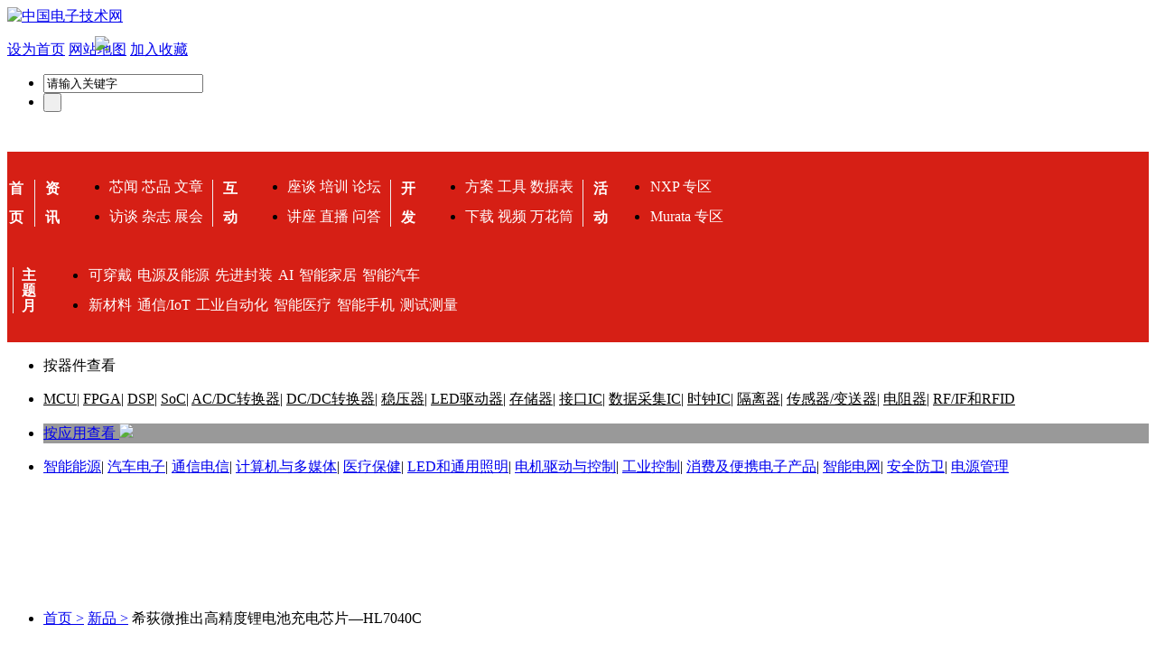

--- FILE ---
content_type: text/html
request_url: http://products.eccn.com/products_2023022210365585.htm
body_size: 13052
content:



<!DOCTYPE html PUBLIC "-//W3C//DTD XHTML 1.0 Transitional//EN" "http://www.w3.org/TR/xhtml1/DTD/xhtml1-transitional.dtd">
<html xmlns="http://www.w3.org/1999/xhtml">
<head>
	<meta http-equiv="Content-Security-Policy" content="upgrade-insecure-requests">
    <meta http-equiv="Content-Type" content="text/html; charset=gb2312" />
    <meta http-equiv="X-UA-Compatible" content="IE=7" />
    <title>希荻微推出高精度锂电池充电芯片—HL7040C -  - 中电网</title>
    <meta name="keywords" content="希荻微,锂电池充电芯片,HL7040C" />
    <meta name="description" content="日前，中国领先的模拟芯片厂商——广东希荻微电子股份有限公司(下称“希荻微”)宣布推出具有高集成度，高精度的小尺寸（2x2mm）单节锂电池线性充电芯片—HL7040C。" />
    <meta http-equiv="Cache-Control" content="no-transform" />
    <meta http-equiv="Cache-Control" content="no-siteapp" />
    <link rel="canonical" href="http://products.eccn.com/products_2023022210365585.htm" />
    
	<link rel="stylesheet" href="/css/home/css/style_news190802.css" type="text/css"/>
	<link rel="stylesheet" href="/css/home/css/comm_news190802.css" type="text/css"/>
    <script src="/js/home/js/jquery.js"></script>
    <script type="text/javascript" src="/js/home/js/jcarousellite_1.0.1.js"></script>
    <script type="text/javascript" src="/js/gg.js"></script>
    <script type="text/javascript" src="/js/eccn_g.js"></script>
    
    <link rel="alternate" media="only screen and (max-width: 640px)" href="http://m.eccn.com/consultation/products/2023022210365585.html" />
    <meta name="mobile-agent" content="format=html5;url=http://m.eccn.com/consultation/products/2023022210365585.html" />
    <meta name="applicable-device" content="pc"/>
    <meta http-equiv="Cache-Control" content="no-transform" />
    <meta http-equiv="Cache-Control" content="no-siteapp" />
    <script type="text/javascript" src="http://www.eccn.com/js/uaredirect.js"></script>
    <script type="text/javascript"> uaredirect("http://m.eccn.com/consultation/products/2023022210365585.html");</script>
    <script>
        $(function() {
            var $div_li = $("ul.ul1 li");
            $div_li.mouseover(function() {
                $(this).addClass("li").siblings().removeClass("li");
                var index = $div_li.index(this);
                $("ul.ul2>li").eq(index).show().siblings().hide();
            })
        })
    </script>
    <script>
        $(function() {
            $(".news_flash").find("li").each(function() {
                $(this).mouseover(function() {
                    $(this).addClass("li").siblings().removeClass("li");
                    var rel = $(this).attr("rel")
                    if (rel == 1) {
                        document.getElementById("tihuannew2").style.display = "none"
                        document.getElementById("tihuannew1").style.display = "inline"
                    }

                    if (rel == 0) {
                        document.getElementById("tihuannew1").style.display = "none"
                        document.getElementById("tihuannew2").style.display = "inline"
                    }

                })
            })
        })
    </script>
    <script type="text/javascript" src="/js/jquery.form.js"></script>
    <script type="text/javascript" src="/js/jquery.pager.js"></script>
    <script type="text/javascript" src="/templates/page.js"></script>
    <script type="text/javascript">
        $(document).ready(function() {
            var pid = {
                pid
            };
            $("#comment_info").load("/public/comment_pub.html?pid=" + pid + " #comment");
            $('#comment_form').ajaxForm({
                target: '#comment_alert',
                success: function() {
                    $('#comment_alert').fadeIn('slow');
                    updatecode('code');
                }
            });
        });
    </script>
</head>
<body>
    


<script type="text/javascript" src="/js/home/js/all.js"></script>
 
<style>
body{ background:none}
</style>
<div class="box">

 <a href='https://www.eccn.com'><img src=/images/home/images/pord_logo.gif class='flle' alt='中国电子技术网'></a>        <div class="logintechnology flri" style=" width:530px;">
        		<p class="trig">
                		<a href="#" onclick="this.style.behavior='url(#default#homepage)';this.setHomePage('https://www.eccn.com');" class="size12">设为首页</a>
                        <a href="https://www.eccn.com/about/navigation.html" class="size12">网站地图</a>
                        <a href="javascript:window.external.AddFavorite('https://www.eccn.com', '中电网')" class="size12">加入收藏</a>
                                       </p>

                
                <div class="search flri">
   <form action="http://www.eccn.com/search/" method="get" target="_blank" id="search" name="form1">
                <input type="hidden" name="index" value="2" id="index_2"  />                        <ul>
                                <li class="seainput"><input type="text"  onfocus="if(this.value=='请输入关键字'){this.value='';}" value='请输入关键字' onblur="if(this.value==''){this.value='请输入关键字';}" name="q"  />
                                </li>
                                
                                <li class="seasubmit"><input type="submit" value=" " class="seasubmit"/></li>
                        </ul>
                        </form>
                </div>
        </div>
        
</div>
<div class="clear">&nbsp;</div>


    <div class="clear" style='height:10px;'></div>
<div>
<style>    
.box,.nav_bg_new_eeeeee{min-width:1200px;}
.nav_bg_new{ background-color:#d61f15;display:block; padding-bottom:15px; }
.nav_bg_new_eeeeee{ background-color:#eeeeee; display:block; padding:5px 0px;}
.nav_new div{ display:inline-block}
.nav_new div span{display:inline-block; width:20px;line-height:20px; padding-left:9px; padding-right:9px; margin-left:6px; /*margin-right:5px;*/  border-left:1px #eee solid; font-weight: bold; }
.nav_new div span a{ font-weight: bold; font-size:16px; }
.nav_new div .span1{ border-left:0px;  padding-left:0px; margin-left:0px; }
.nav_new div ul{ display:inline-block; }
.nav_new div .ul{ position:relative; top:6px; }
.nav_new div .gengduo li a{padding:0px 1px;}
.nav_new div ul li a{ font-size:16px; line-height:33px; }
.nav_new div .spans{ position:relative; top:7px; }
.nav_new div a{color:#fff; text-decoration:none }
.nav_new div  .i_size{padding-bottom:12px;display:block}
.nav_new div .span2{ position:relative;top:7px;text-align:center; }
/*010101 c4bebe*/
.nav_new_eeeeee{padding:4px 0px;}
.nav_new_eeeeee div a{color:#010101}
.nav_new_eeeeee div{border:1px #c4bebe solid;/*padding:10px;*/}
.nav_new_eeeeee div span{padding:0px;background-color:#c4bebe;margin:0px;border:0px;height:50px;line-height:25px;padding:0px 5px;}
.nav_new_eeeeee div ul{font-size:14px;border:0px;padding:0px 5px;line-height:25px;margin:0px 0px;height:50px;float:right;}
.nav_new_eeeeee div ul li a {padding;0px;font-size:14px;line-height:25px;padding:0px 2px; text-decoration:none}
.nav_new_eeeeee a{text-decoration:none;}
.shell{ width:100%; }
#div1{  height:50px; overflow:hidden; }
#div1 a{ width:100%; clear:both;  float:left; }
.span2 a,.spans a{text-decoration:none }
 </style>
 <div class="nav_bg_new" style="min-width: 1200px;">
     <div class="box nav_new" style="min-width: 1200px;">
           <div>
                <span class="span1 span2" style="padding-right:0px;">
                        <a href="https://www.eccn.com" class="i_size">首</a>
                        <a href="https://www.eccn.com">页</a>
               </span>
           </div>
           <div>

               <span class="span2">
                        <a href="javascript:void(0)" class="i_size">资</a>
                        <a href="javascript:void(0)">讯</a>
               </span>
               <ul class="ul">
                    <li>
                        <a href="https://news.eccn.com">芯闻</a>
                        <a href="https://products.eccn.com/" class="pad_nav_all">芯品</a>
                        <a href="https://design.eccn.com" class="pad_nav_all">文章</a>
                        
                    </li>
                    <li>
                        <a href="https://www.eccn.com/original/list.html">访谈</a>
                        <a href="http://gec.eccn.com/" class="pad_nav_all">杂志</a>
                        <a href="https://www.eccn.com/exhibition/index.html" class="pad_nav_all">展会</a>
                    </li>
               </ul>
           </div>
           <div>
               <span class="span2">
                        <a href="javascript:void(0)" class="i_size">互</a>
                        <a href="javascript:void(0)">动</a>
               </span>
               <ul class="ul">
                    <li>
                        <a href="http://webinar.eccn.com/">座谈</a>
                        <a href="http://training.eccn.com/">培训</a>
                        <a href="http://bbs.eccn.com">论坛</a>
                        
                    </li>
                    <li>
                        <a href="http://webcast.eccn.com/">讲座</a>
                        <a href="https://www.eccn.com/elive/">直播</a>
   
                        <a href="http://baike.eccn.com/">问答</a>
                    </li>
               </ul>
           </div>
           <div>
               <span class="span2">
                        <a href="javascript:void(0)" class="i_size">开</a>
                        <a href="javascript:void(0)">发</a>
               </span>
               <ul class="ul">
                    <li>
                        <a href="https://solution.eccn.com/">方案</a>
                        <a href="https://www.eccn.com/tools/">工具</a>
                        <a href="http://datasheets.eccn.com/">数据表</a>
                        
                    </li>
                    <li>
                        <a href="https://download.eccn.com/">下载</a>
                        <a href="https://video.eccn.com/">视频</a>
                        <a href="https://theme.eccn.com/theme/kaleidoscope/">万花筒</a>
                    </li>
               </ul>
           </div>
           <!--<div>
               <span class="span2">
                        <a href="" class="i_size">电</a>
                        <a href="">商</a>
               </span>
               <ul class="ul">
                   <li><a href="http://www.eccnmall.com/">在线商城</a></li>
                   <li><a href="http://oss.eccn.com/">硬件孵化</a></li>
               </ul>
           </div>-->
           <div>
               <span class="span2" style="padding-right:0px;">
                        <a href="https://www.eccn.com/sp_subject/index.html" class="i_size">活</a>
                        <a href="https://www.eccn.com/sp_subject/index.html">动</a>
               </span>
			   <ul class="ul gengduo">
                        <li>
						<a href="https://www.eccn.com/minisite/company/nxp/">NXP 专区</a>
						</li>
						 <li>
						<a href="https://www.eccn.com/minisite/company/murata/">Murata 专区</a>
						</li>
			</ul>
           </div>
           <div>
               <span class="spans">
                        <a href="https://theme.eccn.com/" style="line-height:17px;" target="_blank">主题月</a>
               </span>
               <ul class="ul gengduo">
                         <li>
                         <a href="https://theme.eccn.com/theme/subject/wearable/">可穿戴</a>
						 <a href="https://theme.eccn.com/theme/subject/smartpowerenergy/">电源及能源</a>	
						 <a href="https://theme.eccn.com/theme/subject/package/">先进封装</a>	
						 
						 <a href="https://theme.eccn.com/theme/subject/Ai/">AI</a>
						 
						 <a href="https://theme.eccn.com/theme/subject/smarthome/">智能家居</a>
						 <a href="https://theme.eccn.com/theme/subject/smartcar/">智能汽车</a>
						 						 
						 
						
						 						
						 
							                        </li>
                        <li>
                        <a href="https://theme.eccn.com/theme/subject/sicgan/">新材料</a>	
						 <a href="https://theme.eccn.com/theme/subject/Iot/">通信/IoT</a>
						<a href="https://theme.eccn.com/theme/subject/automation/">工业自动化</a>
						
						<a href="https://theme.eccn.com/theme/subject/medical/">智能医疗</a>
						 
						<a href="https://theme.eccn.com/theme/subject/smartmobile/">智能手机</a>
						<a href="https://theme.eccn.com/theme/subject/testing/">测试测量</a>
								 
						
					
                        </li>
               </ul>
           </div>
     </div>
 </div>

<script type="text/javascript" src="/js/ChinaZhuBin.js"></script>
<script type="text/javascript">
	var semanar_id = document.getElementById("semanar_id");
	var semanar_id2 = document.getElementById("semanar_id2");
	var semanar_id3 = document.getElementById("semanar_id3");
		colorSize(semanar_id)
		colorSize(semanar_id2)
//		colorSize(semanar_id3)
	function colorSize(semanar){
		var number_seminar = 0;
		var images_semanar = document.createElement("img"); 
		images_semanar.src = "http://images.eccn.com/eccn/5-120601152049-50.gif";
		semanar.style.position = "relative";
		images_semanar.style.position = "absolute";
		images_semanar.style.top = "-23px"
		images_semanar.style.right = "-5px"
		semanar.getElementsByTagName("a")[0].style.color = "#fdf389"
		//semanar.appendChild(images_semanar);
	}
	
</script>
<div class="box clear">
	
		<div class="classList matop8">
        		<div class="classListSub">
                		<ul>
                        	<li class="listClass1">按器件查看&nbsp;&nbsp; </li>
                        </ul>
                </div>
                <ul class="classListul" style="float:none">
                		<li class="size12" style="height:auto">
							<a href="https://products.eccn.com/products/list.html?type_info=1110101019" target="_blank" class="size14" style="color:#000">MCU</a>|
							<a href="https://products.eccn.com/products/list.html?type_info=1110101013" target="_blank" class="size14" style="color:#000">FPGA</a>|
							<a href="https://products.eccn.com/products/list.html?type_info=1110101012" target="_blank" class="size14" style="color:#000">DSP</a>|
							<a href="https://products.eccn.com/products/list.html?type_info=1110101010" target="_blank" class="size14" style="color:#000">SoC</a>|
							<a href="https://products.eccn.com/products/list.html?type_info=11112310" target="_blank" class="size14" style="color:#000">AC/DC转换器</a>|
							<a href="https://products.eccn.com/products/list.html?type_info=11101311" target="_blank" class="size14" style="color:#000">DC/DC转换器</a>|
							<a href="https://products.eccn.com/products/list.html?type_info=1110101231" target="_blank" class="size14" style="color:#000">稳压器</a>|
							<a href="https://products.eccn.com/products/list.html?type_info=1110101212" target="_blank" class="size14" style="color:#000">LED驱动器</a>|
							<a href="https://products.eccn.com/products/list.html?type_info=11101014" target="_blank" class="size14" style="color:#000">存储器</a>|
							<a href="https://products.eccn.com/products/list.html?type_info=11101015" target="_blank" class="size14" style="color:#000">接口IC</a>|
							<a href="https://products.eccn.com/products/list.html?type_info=11101016" target="_blank" class="size14" style="color:#000">数据采集IC</a>|
							<a href="https://products.eccn.com/products/list.html?type_info=11101017" target="_blank" class="size14" style="color:#000">时钟IC</a>|					                            
							<a href="https://products.eccn.com/products/list.html?type_info=111012" target="_blank" class="size14" style="color:#000">隔离器</a>|
							<a href="https://products.eccn.com/products/list.html?type_info=111011" target="_blank" class="size14" style="color:#000">传感器/变送器</a>|
							<a href="https://products.eccn.com/products/list.html?type_info=111016" target="_blank" class="size14" style="color:#000">电阻器</a>| 
							<a href="https://products.eccn.com/products/list.html?type_info=111014" target="_blank" class="size14" style="color:#000">RF/IF和RFID</a> 							               			</li>
                </ul>
        </div>
		<div class="classList matop8">
        		<div class="new150115">
                		<ul>
                        	<li class="xiala1" style="position:relative; background-color:#999;"><a href="#" class="a">按应用查看&nbsp;<img src="../images/home/images/arrow_fff.gif"/></a>
							
								 <ul class="xiala2" style="display:none; position:absolute">
									<div class="products_app flle">
									<ul>
							<li class="xiala3"><span class="products_appp"><a href="https://products.eccn.com/products/list.html?type_info=111110" >智能能源</a></span>
								<ul class="xiala4" style="display:none;">
								<li class="li"><a href="https://products.eccn.com/products/list.html?type_info=11111010">太阳能</a></li>
								<li class="products_app_lef"><a href="https://products.eccn.com/products/list.html?type_info=11111011" >风能</a></li>
								<li class="products_app_lef"><a href="https://products.eccn.com/products/list.html?type_info=11111012" >能量存储</a></li>		                             <li class="products_app_lef"><a href="https://products.eccn.com/products/list.html?type_info=11111013" >电表与能源监视</a></li>
								</ul>
							</li>
							<li class="xiala3"><span class="products_appp"><a href="https://products.eccn.com/products/list.html?type_info=111111" >汽车电子</a></span>
								<ul class="xiala4" style="display:none;">
								<li class="li"><a href="https://products.eccn.com/products/list.html?type_info=11111110">车身电子</a></li>
								<li class="products_app_lef"><a href="https://products.eccn.com/products/list.html?type_info=11111111" >驾驶员信息/娱乐系统</a></li>
								<li class="products_app_lef"><a href="https://products.eccn.com/products/list.html?type_info=11111112" >其它汽车/运输</a></li>
								<li class="products_app_lef"><a href="https://products.eccn.com/products/list.html?type_info=11111113" >传动系统和混合动力系统</a></li>
								<li class="products_app_lef"><a href="https://products.eccn.com/products/list.html?type_info=11111114" >安全性和底盘</a></li>
								</ul>
							</li>
							<li class="xiala3"><span class="products_appp"><a href="https://products.eccn.com/products/list.html?type_info=111112" >通信&amp;电信</a></span>
								<ul class="xiala4" style="display:none;">
									<li class="li"><a href="https://products.eccn.com/products/list.html?type_info=11111210">网络通信</a></li>
									<li class="products_app_lef"><a href="https://products.eccn.com/products/list.html?type_info=11111211" >光纤网络</a></li>
									<li class="products_app_lef"><a href="https://products.eccn.com/products/list.html?type_info=11111212" >测试和测量</a></li>
									<li class="products_app_lef"><a href="https://products.eccn.com/products/list.html?type_info=11111213" >通信电源</a></li>
									<li class="products_app_lef"><a href="https://products.eccn.com/products/list.html?type_info=11111214" >视频通信&amp;基础设施</a></li>
									<li class="products_app_lef"><a href="https://products.eccn.com/products/list.html?type_info=11111215" >通信电源</a></li>
									<li class="products_app_lef"><a href="https://products.eccn.com/products/list.html?type_info=11111216" >无线基础设施</a></li>
								</ul>
							</li>
								<li class="xiala3"><span class="products_appp"><a href="https://products.eccn.com/products/list.html?type_info=111113" >计算机与多媒体</a></span>
								<ul class="xiala4" style="display:none;">
								<li class="li"><a href="https://products.eccn.com/products/list.html?type_info=11111310">桌面</a></li>
								<li class="products_app_lef"><a href="https://products.eccn.com/products/list.html?type_info=11111311" >移动产品</a></li>
								<li class="products_app_lef"><a href="https://products.eccn.com/products/list.html?type_info=11111312" >个人设备</a></li>
								<li class="products_app_lef"><a href="https://products.eccn.com/products/list.html?type_info=11111313" >服务器与高性能计算设备</a></li>
								<li class="products_app_lef"><a href="https://products.eccn.com/products/list.html?type_info=11111314" >终端</a></li></ul></li>
								<li class="xiala3"><span class="products_appp"><a href="https://products.eccn.com/products/list.html?type_info=111114" >消费及便携电子产品</a></span>
								<ul class="xiala4" style="display:none;">
								<li class="li"><a href="https://products.eccn.com/products/list.html?type_info=11111410">家用电器</a></li>
								<li class="products_app_lef"><a href="https://products.eccn.com/products/list.html?type_info=11111411" >消费类音频</a></li>
								<li class="products_app_lef"><a href="https://products.eccn.com/products/list.html?type_info=11111412" >消费类视频产品</a></li>
								<li class="products_app_lef"><a href="https://products.eccn.com/products/list.html?type_info=11111413" >其它消费类和便携式电子产品</a></li>
								<li class="products_app_lef"><a href="https://products.eccn.com/products/list.html?type_info=11111414" >个人电子产品</a></li>
								</ul></li>
								<li class="xiala3"><span class="products_appp"><a href="https://products.eccn.com/products/list.html?type_info=111115" >医疗保健</a></span>
								<ul class="xiala4" style="display:none;"><li class="li"><a href="https://products.eccn.com/products/list.html?type_info=11111510">个人健康</a></li>
								<li class="products_app_lef"><a href="/products/list.php?type_info=11111511" >诊断，病人监视及治疗</a></li>
								<li class="products_app_lef"><a href="https://products.eccn.com/products/list.html?type_info=11111512" >成像</a></li>                                <li class="products_app_lef"><a href="https://products.eccn.com/products/list.html?type_info=11111513" >远程医疗</a></li>
								<li class="products_app_lef"><a href="https://products.eccn.com/products/list.html?type_info=11111514" >家庭医疗保健</a></li>
								</ul></li>
								<li class="xiala3"><span class="products_appp"><a href="https://products.eccn.com/products/list.html?type_info=111116" >工业控制</a></span>
								<ul class="xiala4" style="display:none;">
								<li class="li"><a href="https://products.eccn.com/products/list.html?type_info=11111610">工业/工厂自动化</a></li>
								<li class="products_app_lef"><a href="https://products.eccn.com/products/list.html?type_info=11111611" >工业网络和连接器</a></li>
								<li class="products_app_lef"><a href="https://products.eccn.com/products/list.html?type_info=11111612" >机器视觉</a></li>
								<li class="products_app_lef"><a href="https://products.eccn.com/products/list.html?type_info=11111613" >自动和处理控制</a></li>
								<li class="products_app_lef"><a href="https://products.eccn.com/products/list.html?type_info=11111614" >其它工业产品</a></li>
								<li class="products_app_lef"><a href="https://products.eccn.com/products/list.html?type_info=11111615" >测试和测量</a></li>
								<li class="products_app_lef"><a href="https://products.eccn.com/products/list.html?type_info=11111616" >构建技术</a></li>
								<li class="products_app_lef"><a href="https://products.eccn.com/products/list.html?type_info=11111617" >零售自动化设备</a></li>
								</ul></li>
								<li class="xiala3"><span class="products_appp"><a href="https://products.eccn.com/products/list.html?type_info=111117" >LED和通用照明</a></span>
								<ul class="xiala4" style="display:none;"><li class="li"><a href="https://products.eccn.com/products/list.html?type_info=11111710">汽车</a></li>
								<li class="products_app_lef"><a href="https://products.eccn.com/products/list.html?type_info=11111711" >后灯</a></li><li class="products_app_lef"><a href="https://products.eccn.com/products/list.html?type_info=11111712" >照明</a></li>
								<li class="products_app_lef"><a href="https://products.eccn.com/products/list.html?type_info=11111713" >标识</a></li></ul></li>
								<li class="xiala3"><span class="products_appp"><a href="https://products.eccn.com/products/list.html?type_info=111118" >电机驱动与控制</a></span>
								<ul class="xiala4" style="display:none;"><li class="li"><a href="https://products.eccn.com/products/list.html?type_info=11111810">AC感应电动机(ACIM）</a></li>
								<li class="products_app_lef"><a href="https://products.eccn.com/products/list.html?type_info=11111811" >带刷DC电机</a></li>
								<li class="products_app_lef"><a href="https://products.eccn.com/products/list.html?type_info=11111812" >永磁同步电机（PMSM）</a></li>
								<li class="products_app_lef"><a href="https://products.eccn.com/products/list.html?type_info=11111813" >步进电机</a></li>
								<li class="products_app_lef"><a href="https://products.eccn.com/products/list.html?type_info=11111814" >其它应用</a></li>
								</ul></li>
								<li class="xiala3"><span class="products_appp"><a href="https://products.eccn.com/products/list.html?type_info=111119" >安全防卫</a></span>
									<ul class="xiala4" style="display:none;">
									<li class="li"><a href="https://products.eccn.com/products/list.html?type_info=11111910">入侵与访问控制</a></li>
									<li class="products_app_lef"><a href="https://products.eccn.com/products/list.html?type_info=11111911" >安全系统</a></li>
									<li class="products_app_lef"><a href="https://products.eccn.com/products/list.html?type_info=11111912" >视频监视</a></li>
									</ul>
								</li>
								<li class="xiala3"><span class="products_appp"><a href="https://products.eccn.com/products/list.html?type_info=111120" >智能电网</a></span>
									<ul class="xiala4" style="display:none;"><li class="li"><a href="https://products.eccn.com/products/list.html?type_info=11112010">电表</a></li>
										<li class="products_app_lef"><a href="https://products.eccn.com/products/list.html?type_info=11112011" >气表/水表</a></li>
										<li class="products_app_lef"><a href="https://products.eccn.com/products/list.html?type_info=11112012" >网络基础设施</a></li>
										<li class="products_app_lef"><a href="https://products.eccn.com/products/list.html?type_info=11112013" >家庭自动化</a></li>
										<li class="products_app_lef"><a href="https://products.eccn.com/products/list.html?type_info=11112014" >通信系统</a></li>
									</ul>
								</li>
								<li class="xiala3"><span class="products_appp"><a href="https://products.eccn.com/products/list.html?type_info=111121" >空间/防务</a></span>
									<ul class="xiala4" style="display:none;">
										<li class="li"><a href="https://products.eccn.com/products/list.html?type_info=11112110">增强型产品</a></li>
										<li class="products_app_lef"><a href="https://products.eccn.com/products/list.html?type_info=11112111" >便携式系统</a></li>
									</ul>
								</li>
								<li class="xiala3"><span class="products_appp"><a href="https://products.eccn.com/products/list.html?type_info=111122" >视频/视觉</a></span>
									<ul class="xiala4" style="display:none;"><li class="li"><a href="https://products.eccn.com/products/list.html?type_info=11112210">数码相机</a></li>
										<li class="products_app_lef"><a href="https://products.eccn.com/products/list.html?type_info=11112211" >数字显示器</a></li>
										<li class="products_app_lef"><a href="https://products.eccn.com/products/list.html?type_info=11112212" >工业设备视觉</a></li>
										<li class="products_app_lef"><a href="https://products.eccn.com/products/list.html?type_info=11112213" >便携式系统</a></li>
										<li class="products_app_lef"><a href="https://products.eccn.com/products/list.html?type_info=11112214" >投影系统</a></li>
										<li class="products_app_lef"><a href="https://products.eccn.com/products/list.html?type_info=11112215" >视频会议</a></li>
										<li class="products_app_lef"><a href="https://products.eccn.com/products/list.html?type_info=11112216" >视频通信与基础设施</a></li>
										<li class="products_app_lef"><a href="https://products.eccn.com/products/list.html?type_info=11112217" >医用视频成像</a></li>
										<li class="products_app_lef"><a href="https://products.eccn.com/products/list.html?type_info=11112218" >视频安全与监视</a></li>
									</ul>
							</li>
								<li class="xiala3">
									<span class="products_appp"><a href="https://products.eccn.com/products/list.html?type_info=111123" >电源管理</a></span>
									<ul class="xiala4" style="display:none;">
										<li class="li"><a href="https://products.eccn.com/products/list.html?type_info=11112310">AC/DC转换器</a></li>
										<li class="products_app_lef"><a href="https://products.eccn.com/products/list.html?type_info=11112311" >数字电源转换器</a></li>
									</ul>
								</li>
								<li class="xiala3">
									<span class="products_appp"><a href="https://products.eccn.com/products/list.html?type_info=111124" >智能城市</a></span>
									<ul class="xiala4" style="display:none;">
									<li class="li"><a href="https://products.eccn.com/products/list.html?type_info=11112410">电子化政府</a></li>
									<li class="products_app_lef"><a href="https://products.eccn.com/products/list.html?type_info=11112411" >识别/验证</a></li></ul></li> </ul>           
                    		
                    		                    </div>
                                        </ul>
							</li>
                        </ul>
						       

                </div>
				
                <ul class="classListul" style="float:none">
                		<li class="size12">
						<a href="https://products.eccn.com/products/list.html?type_info=111110" target="_blank" class="size14" style="">智能能源</a>|
						<a href="https://products.eccn.com/products/list.html?type_info=111111" target="_blank" class="size14" style="">汽车电子</a>|
						<a href="https://products.eccn.com/products/list.html?type_info=111112" target="_blank" class="size14" style="">通信电信</a>|
						<a href="https://products.eccn.com/products/list.html?type_info=111113" target="_blank" class="size14" style="">计算机与多媒体</a>|
						<a href="https://products.eccn.com/products/list.html?type_info=111115" target="_blank" class="size14" style="">医疗保健</a>|
						<a href="https://products.eccn.com/products/list.html?type_info=111117" target="_blank" class="size14" style="">LED和通用照明</a>|
						<a href="https://products.eccn.com/products/list.html?type_info=111118" target="_blank" class="size14" style="">电机驱动与控制</a>|
						<a href="https://products.eccn.com/products/list.html?type_info=111116" target="_blank" class="size14" style="">工业控制</a>|
						<a href="https://products.eccn.com/products/list.html?type_info=111114" target="_blank" class="size14" style="">消费及便携电子产品</a>|
						<a href="https://products.eccn.com/products/list.html?type_info=111120" target="_blank" class="size14" style="">智能电网</a>|
						<a href="https://products.eccn.com/products/list.html?type_info=111119" target="_blank" class="size14" style="">安全防卫</a>|
						<a href="https://products.eccn.com/products/list.html?type_info=111123" target="_blank" class="size14" style="">电源管理</a>                          </li>
                </ul>
				
        </div>
   
</div>
<script type="text/javascript">
var xiala1 = htmlobject.htmllabel("div","new150115");
var xiala3 = htmlobject.htmllabel("li","xiala3");
htmlobject.pulldown(xiala1,"xiala2","ul");
htmlobject.pulldown(xiala3,"xiala4","ul");
</script>    
    <div class="all allbgimg matop">
        <div class="mian">
			<div class="box" style="margin-top:15px; height:100px;">
               <!-- <script type="text/javascript">showAd(2019122006261749,850,80);</script>-->
				<script type="text/javascript">showAd(2020122307081350,1200,100);</script>
			</div>
            <div class="box  flle">
                <div class="left_box">
                    <div class="clear" style="height:15px;">&nbsp;</div>
                    
                    <div class="clear"></div>
                    
                    <ul class="Newsdetailedborder matop10">
                        <li class="size12"><a href="https://www.eccn.com/">首页&nbsp;&gt;</a>&nbsp;<a href="https://products.eccn.com/">新品&nbsp;&gt;</a>&nbsp;希荻微推出高精度锂电池充电芯片—HL7040C</li>
                    </ul>
                    <div class="Newsdetailedp ">
                        <h1>希荻微推出高精度锂电池充电芯片—HL7040C</h1>
                        <p class="p1 matop8">
                            关键词：<a target="_blank" title="希荻微" href="http://www.eccn.com/search/?q=%CF%A3%DD%B6%CE%A2" rel="nofollow">希荻微</a> <a target="_blank" title="锂电池充电芯片" href="http://www.eccn.com/search/?q=%EF%AE%B5%E7%B3%D8%B3%E4%B5%E7%D0%BE%C6%AC" rel="nofollow">锂电池充电芯片</a> <a target="_blank" title="HL7040C" href="http://www.eccn.com/search/?q=HL7040C" rel="nofollow">HL7040C</a> 
                        </p>
                        <p class="p2 matop8">时间：2023-02-22 10:36:55&nbsp;&nbsp;&nbsp;&nbsp;&nbsp;&nbsp;来源：希荻微</p>
                    </div>
                    
                    <div class="Newsdetailed" id="Newsdetailed">
						<div class="Newsheadsum">
							<p>
                                <span style="font-size:55px;">“</span>日前，中国领先的模拟芯片厂商——广东希荻微电子股份有限公司(下称“希荻微”)宣布推出具有高集成度，高精度的小尺寸（2x2mm）单节锂电池线性充电芯片—HL7040C。
                            </p>
							<span style="font-size:75px; float:right;">”</span>
							<div class="hr"></div>
						</div>
						<div class="Newsdetailed ">
                            <P>日前，中国领先的模拟芯片厂商——广东希荻微电子股份有限公司(下称“希荻微”)宣布推出具有高集成度，高精度的小尺寸（2x2mm）单节锂电池线性充电芯片—HL7040C。<BR><BR>HL7040C是一款可用于MP3播放器、PDA、GPS定位产品、小型通信设备等产品的锂电池充电管理芯片，它可以采用USB端口或适配器来供电，是便携式应用的理想选择。HL7040C芯片还拥有全面的安全功能，包括支持JEITA充电标准、过电压保护、输入电压动态调节、安全定时器和ISET短路保护等。HL7040C芯片非常适合给小容量的单节锂离子和锂聚合物电池充电。<BR><BR>希荻微总经理David Nam表示：“新推出的HL7040C芯片具有1%的充电电压精度，10%的充电电流精度，用户可选择100毫安/500毫安的输入限流保护，并拥有多项关键的保护功能。另外，HL7040C芯片支持JEITA标准且高温停充阈值可通过外部电阻设定，让用户可以根据电池特性实现弹性设置和保护，使其在同类竞品中独树一帜，优势明显，因此更是便携式应用的理想选择。”</P>
<P align=center><IMG src="/uploads/product/202302/20230222103413627.jpg" width=381 height=254></P>
<P>HL7040C电池充电过程分为三个阶段，在预充电阶段可以让过放电的电池恢复正常安全充电，在快速恒流充电阶段可以提供快速可靠的降压充电，在恒压充电阶段可以安全地充满电池。在所有充电阶段中，内部控制回路会监测芯片的结点温度，并在芯片的结点温度超过阈值时降低充电电流，实现对电池及整体电路的保护。此外，HL7040C的预充电流、截止电流阈值和快充电流都可以通过外部电阻进行编程和设置。<BR><BR><STRONG>关于希荻微<BR></STRONG><BR>广东希荻微电子股份有限公司（688173.SH）是一家中国领先的模拟芯片厂商，专注于开发模拟和电源管理集成电路，实现高能效的智能系统，致力于为客户提供覆盖多元化终端应用的全系列模拟芯片产品线。自2012年以来，希荻微一直在推动移动、物联网和汽车电源系统的创新，构建了能够与国际模拟芯片龙头厂商相竞争的高性能产品线，赢得了国内外多家主流客户的高度认可，实现了科技成果与产业的深度融合，为高性能模拟集成电路领域实现自主可控做出了重大贡献。</P>
						</div>
                    </div>

                    <div class="Copyright_Notice">
                    	声明：本网站原创内容，如需转载，请注明出处；本网站转载的内容（文章、图片、视频）等资料版权归原网站所有。如我们采用了您不宜公开的文章或图片，未能及时和您确认，避免给双方造成不必要的经济损失，请电邮联系我们，以便迅速采取适当处理措施；欢迎投稿，邮箱 ： editors@eccn.com。
                </div>                    <div class="NewsShare">
                        <ul class="NewsShareul1">
                            <li>       <p class="flle NewsShare_p">分享到：</p>
       <div class="bdsharebuttonbox flle" data-tag="share_1">
            <a class="bds_weixin" data-cmd="weixin"></a>
            <a class="bds_qzone" data-cmd="qzone"></a>
            <a class="bds_tsina" data-cmd="tsina"></a>
            <a class="bds_tqq" data-cmd="tqq"></a>
            <a class="bds_sqq" data-cmd="sqq"></a>
            <a class="bds_more" data-cmd="more"></a>
        </div>
        <script>
             window._bd_share_config = {
              "common" : {
               "bdSnsKey" : {},
               "bdText" : "",
               "bdMini" : "2",
               "bdMiniList" : false,
               "bdPic" : "",
               "bdStyle" : "0",
               "bdSize" : "24",
               "bdUrl" : '',
               "bdDesc":'',
              },
              "share" : {}
             };
             with(document)0[(getElementsByTagName('head')[0]||body).appendChild(createElement('script')).src='/static/api/js/share.js?cdnversion='+~(-new Date()/36e5)];
        </script></li>
                        </ul>
                    </div>

                    <div class="clear">&nbsp;</div>
                    <div class="all matop10 flle">
                                                <span>[上一篇：]<a href='https://products.eccn.com/products_2023022210440857.htm'>&nbsp;&nbsp;EMC对策产品:TDK推出用于车载电源线路的业内最高额定电流积层贴片磁珠</a></span>
                        
                        <div class="clear">&nbsp;</div>
                                                <span>[下一篇：]<a href='https://products.eccn.com/products_2023022114360069.htm'>&nbsp;&nbsp;意法半导体发布集成先进功能的反激式控制器，提升 LED照明性能</a></span>
                                            </div>
                    <p class="Newsguessp">猜你喜欢</p>
                    <div class="Newsguess" style="height: 121px;">
<ul class="Newsguessul">
		<li class="li" rel = 1>新品</li>
		<li  rel = 2>新闻</li>

		<!--<li  rel = 3>问答</li>-->
		<li  rel = 3>方案</li>
		<!--<li  rel = 5>工具</li>-->
</ul>
<ul class="Newsguessul1">
<li class="ellipsis"><a href="https://products.eccn.com/products_2026010321231881.htm" target="_blank">希荻微推出1A高效低功耗降压DC－DC芯片HL7547</a></li><li class="ellipsis"><a href="https://products.eccn.com/products_2025021911413760.htm" target="_blank">希荻微推出汽车单通道30mΩ和50mΩ低边开关芯片</a></li><li class="ellipsis"><a href="https://products.eccn.com/products_2024120610321677.htm" target="_blank">希荻微推出16V、20A 高级热插拔/电子保险丝，提供强大的负载保护和高效的电源管理</a></li><li class="ellipsis"><a href="https://products.eccn.com/products_2024110113104732.htm" target="_blank">希荻微推出适用于高性能功率变换应用的新型100V三相半桥栅极驱动器</a></li>
</ul>
<ul class="Newsguessul1 hide">
<li class="ellipsis"><a href="https://news.eccn.com/news_2026010413173092.htm" target="_blank">希荻微调整收购方案：终止发行股份，将以3.1亿元现金收购诚芯微100%股份</a></li><li class="ellipsis"><a href="https://news.eccn.com/news_2023050410105775.htm" target="_blank">携未来星 筑希荻芯--希荻微与普林斯顿大学合作研究成果获专利授权</a></li><li class="ellipsis"><a href="https://news.eccn.com/news_2023011610011432.htm" target="_blank">香港希荻微与韩国动运 签署《自动对焦和光学防抖技术许可协议》</a></li>
</ul>
<!--<ul class="Newsguessul1 hide">

</ul>-->
<ul class="Newsguessul1 hide">

</ul>
<!--<ul class="Newsguessul1 hide">

</ul>-->
</div>
                    <div class="matop" style="width: 100%;float: left;"></div>
                </div>
                <div class="rightinfo">
                   <!--<span style="padding-bottom:10px;float:right">
                       <script type="text/javascript">showAd(2022090516120539,290,220);</script>
                   </span>-->
                    


<ul class="all news_vidoe bgEAEAEA">
                                        		<li class="flle">
                                                		<a href="https://video.eccn.com/" class="button">&nbsp;&nbsp;&nbsp;看开发</a>
                                                </li>
                                                <li class="lilistall" id="kamkaifa" style="display:none">
                                                		<a href="javascript:void(0)">分类搜索&nbsp;&nbsp;&nbsp;</a>
              
                                                </li>
                                        </ul>
<div class="all flle bgffffff rel">
                                        <ul class="search_sub hide abs" id="searchkamkaifa" >
                                                <img src="/images/home/images/arrow_search.gif" class="abs arrow_search"/>
                                                <li class="search_subli1"><select style="width:70px;">
                                                                		<option value="0" selected="selected">全部应用</option>
                                                                        <option value='智能能源'>/technology/index_c.php?type=111110&type_info=智能能源,能源&nav=智能能源</option><option value='汽车及运输'>/technology/index_c.php?type=111111&type_info=汽车,运输&nav=汽车及运输</option><option value='通信&电信'>/technology/index_c.php?type=111112&type_info=通信,电信&nav=通信和电信</option><option value='计算机与多媒体'>/technology/index_c.php?type=111113&type_info=计算机,多媒体&nav=计算机与多媒体</option><option value='消费及便携电子产品'>/technology/index_c.php?type=111114&type_info=消费电子,便携,消费&nav=消费及便携电子产品</option><option value='医疗保健'>/technology/index_c.php?type=111115&type_info=医疗,保健&nav=医疗保健</option><option value='工业控制'>/technology/index_c.php?type=111116&type_info=工业控制,工业&nav=工业控制</option><option value='LED和通用照明'>/technology/index_c.php?type=111117&type_info=LED,照明&nav=LED和通用照明</option><option value='电机驱动与控制'>/technology/index_c.php?type=111118&type_info=电机驱动,电机控制&nav=电机驱动与控制</option><option value='安全防卫'>/technology/index_c.php?type=111119&type_info=安全,防卫&nav=安全防卫</option><option value='智能电网'>/technology/index_c.php?type=111120&type_info=智能电网,电网&nav=智能电网</option><option value='空间/防务'>/technology/index_c.php?type=111121&type_info=空间,防务&nav=空间/防务</option><option value='视频/视觉'>/technology/index_c.php?type=111122&type_info视频,视觉&nav=视频/视觉</option><option value='电源管理'>/technology/index_c.php?type=111123&type_info=电源,电源管理&nav=电源管理</option><option value='智能城市'>/technology/index_c.php?type=111124&type_info=智能城市&nav=智能城市</option>
                                                                </select>
                                                </li>
                                                <li class="li2">
                                                        <input type="search" id='video_key' value="" class="inputsersub"/>
                                                        <input type="button" onclick="shipin_s()" value="查询" class="inputsubmisub"/>
                                                </li>
                                        </ul>
                                </div>
<div class="all lookVideo">

                                        <p class="p1">
                                        <a href="https://video.eccn.com/video_701_2024112814064999.htm " target="_blank"><img src=/images/home/images/images_Pause_Scgedyke.gif style=' position:absolute;left:105px;top:40px;' class='transparent'/></a>
										<a href="https://video.eccn.com/video_701_2024112814064999.htm" target="_blank"><img src='https://uploads.eccn.com/news/202411/sm_big_20241128140718.jpg' width='290' height='165' />  </a></p>
										 <div class="allvidoenewsprod"></div>
                                         <div class="allvidoenewsprod_text">  利用ADI的工业电池解决方案优化电源 </div>
                                        <ul>
                        				<li class="ellipsis lookVideoicco matop10"><a href=" https://video.eccn.com/video_701_2024112814041753.htm" target="_blank" class="size14">ADI Silent Switcher技术</a></li><li class="ellipsis lookVideoicco "><a href=" https://video.eccn.com/video_701_2024112814020854.htm" target="_blank" class="size14">电源管理：实现可持续创新的关键</a></li><li class="ellipsis lookVideoicco "><a href=" https://video.eccn.com/video_701_2024112814002847.htm" target="_blank" class="size14">高精准、低能耗BMS方案 实时监控电池状态</a></li>
										
                                        </ul>
                                </div>


					<div class="all flle  matop30">
<ul class="left_box_riall borbot bgEAEAEA">
	<li class="flle"><a class="button" href="http://webinar.eccn.com/">在线座谈</a> <!-- <li style="PADDING-BOTTOM: 2px" class="flri"><a class="rightsm" href="javascript:void(0)"> </a> <a class="leftsm" href="javascript:void(0)"> </a> </li>--></li>
</ul>

<div class="web_mo bgEAEAEA">
<p class="web_mo_p1"><a href="https://webinar.eccn.com/details/eccn/2026012110006790.html" target="_blank"><img class="pad_top" height="165" src="http://images.eccn.com/eccn/webinar/news_290x165_260121.jpg" width="290" /> </a></p>

<ul>
	<li>主 题：ADI高性能数据中心电源解决方案</li>
	<li>时 间：2026.1.21</li>
	<li>公 司：ADI</li>
</ul>
</div>

<div class="web_mo bgEAEAEA">
<p class="web_mo_p1"><a href="https://webinar.eccn.com/details/eccn/2026012714009334.html" target="_blank"><img class="pad_top" height="165" src="http://images.eccn.com/eccn/webinar/news_290x165_260127.jpg" width="290" /> </a></p>

<ul>
	<li>主 题：利用先进精密仪器仪表解决方案，优化研发并加快产品上市</li>
	<li>时 间：2026.1.27</li>
	<li>公 司：ADI &amp; 骏龙科技</li>
</ul>
</div>
</div>
	
                </div>
            </div>
        </div>
    </div>
    <div class="bot all flle matop10">
		 <p class="footer mar_to_8">中电网 中国电子行业研发工程师一站式服务平台</p>
                <p class="footer">
 
                             <a href="http://www.eccn.com/about/" target="_blank">关于中电网</a>|
                           <a href="http://www.eccn.com/about/bd.html" target="_blank"> 广告招商</a>|
                            <a href="http://www.eccn.com/about/contact.html" target="_blank">联系我们</a>|
                            <a href="http://www.eccn.com/about/hr.html" target="_blank">招聘信息</a>|
                            <a href="http://www.eccn.com/about/link.html" target="_blank">友情链接</a>|
                            <a href="http://www.eccn.com/about/navigation.html" target="_blank">中电网导航</a>|
                            <a href="http://m.eccn.com" target="_blank">手机中电网</a> | 
                            <a href="http://weibo.com/eccncom" target="_blank" rel="nofollow"><img src="http://images.eccn.com/eccn/tsina.gif" width="24" height="24" style="vertical-align:middle" />&nbsp;&nbsp;中电网官方微博</a>			 				
               </p>
               <p class="footer">
               Copyright &copy; 2000-<script type="text/javascript" language="JavaScript">var today = new Date(); document.write(today.getFullYear());</script> 中电网 版权所有 &nbsp;&nbsp;&nbsp;&nbsp; 
			   <a href="http://www.miibeian.gov.cn/ " target="_blank"  rel="nofollow">京ICP备19016262号-2 </a>&nbsp;&nbsp;&nbsp;&nbsp;
               <a href="http://www.eccn.com/about/icp.html">增值电信业务经营许可证粤B2-20050142</a> &nbsp;&nbsp;&nbsp;&nbsp;
    <!--京公网安备11010802010546号公安机关备案号44030402002188-->京公网安备 11010802037127号</p>
                <p class="footer">
                Tel: 010-62985649, 0755-33322333&nbsp;&nbsp;&nbsp;&nbsp;
                Fax: 0755-33322099
                </p>
                <p class="footer">
				<img src="http://images.eccn.com/eccn/weixin.jpg" hspace="3" border="0"  />
               <!--  <span style="background-color:#ffffff; overflow:hidden; display:inline-table" id="imagesGS"><script id="ebsgovicon" src="http://szcert.ebs.org.cn/govicon.js?id=e0889246-01cb-4c7d-818d-ce51c78c751e&width=100&height=137&type=1" type="text/javascript" charset="utf-8"></script>
                <script id="ebsicon" src="https://cert.ebs.org.cn/ebsicon.js?id=e0889246-01cb-4c7d-818d-ce51c78c751e&width=140&height=50" type="text/javascript" ></script>
                </span>
                
               <map name="Map" id="Map">
                  <area shape="rect" coords="10,10,168,75" href="http://www.eccn.com/about/" target="#" />
                  <area shape="rect" coords="170,10,250,75" href="http://www.ebs.gov.cn/EntCertificate.aspx?domainId=8DE811B2-73E5-40DF-9889-D46F98BAA57D" target="#" />
                </map>-->
                </p>

</div>

<div class="hidden aLitext"><script language="JavaScript" src="http://www.eccn.com/js/tongji.js" type="text/JavaScript"></script></div>


<!--
<div class="hidden aLitext" style="display:none"><a href="http://webscan.360.cn/index/checkwebsite/url/www.eccn.com"><img border="0" src="http://img.webscan.360.cn/status/pai/hash/44ab2707a96b16453f5de99eb4b4ecba"/></a>
</div>-->

        
<div id="runtime" style="display:none">PageStat: Processed in  Memory usage: 0.648056 MB</div>

	
<script language="JavaScript" src="/js/hga.js" type="text/JavaScript"></script>
<script type="text/javascript">

		new  listInfo({lable:"li",calss:"listClass1",entity:26})
		new  listInfo({lable:"li",calss:"applicat",entity:26})
  		var imagesGS = document.getElementById("imagesGS").getElementsByTagName("img")[0];
			imagesGS.style.height = "78px";
			imagesGS.style.width = "60px";
</script>


    
    <script type="text/javascript" src="/js/home/js/g.js"></script>
    <script type="text/javascript">
        // var Newsdetailed = document.getElementById("Newsdetailed");
        // var NewsdetailedImg = Newsdetailed.getElementsByTagName("img");
        // if (NewsdetailedImg.length > 0) {
        //     for (var i = 0; i <= NewsdetailedImg.length; i++) {
        //         var isPx = (680 - NewsdetailedImg[i].offsetWidth) / 2;
        //         NewsdetailedImg[i].style.marginLeft = isPx + "px";
        //     }
        // }
    </script>
</body>
</html>